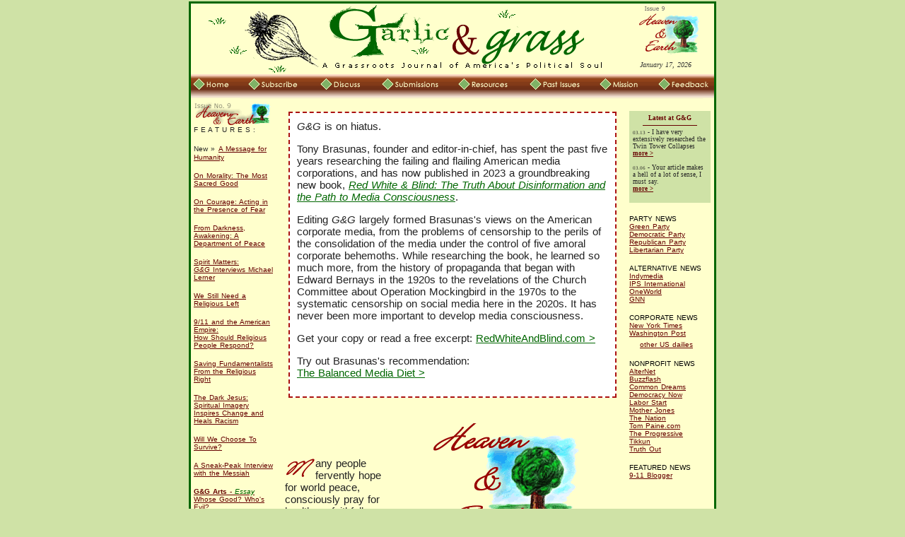

--- FILE ---
content_type: text/html; charset=UTF-8
request_url: http://www.garlicandgrass.org/index.cfm
body_size: 8958
content:

<!-- HOSTNEXUS SITE -->

<!DOCTYPE HTML PUBLIC "-//W3C//DTD HTML 4.01 Transitional//EN">

<html>
<head>

	<title>
	
		Garlic &amp; Grass :: A Grassroots Journal of America's Political Soul
	
	</title>
    <link rel="stylesheet" href="/g&g.css">
	<link rel="shortcut icon" href="favicon.ico" >
	<meta name="Description" content="Politics of joy and justice. Progress for the people of the entire planet. Garlic & Grass is a Grassroots Journal of America's Political Soul">

	<meta name="Keywords" content="Garlic, Grass, Garlic and Grass, Politics, Grassroots, Liberal Politics, Journal of America, Political Soul, Spirituality, Americas, Progressive, Reform, Media Politics, Elections, Green Politics, Greens, Green Party, Democrats, Republicans, Conservative, Libertarian, Electoral, Elections, Conspiracy, 9-11, Bush, Kerry, Gore, Nader, Ralph Nader, David Cobb, Cobb, Green, Matrix">


<script type="text/javascript">
  var _gaq = _gaq || [];
  _gaq.push(['_setAccount', 'UA-17438137-2']);
  _gaq.push(['_trackPageview']);
  (function() {
    var ga = document.createElement('script'); ga.type = 'text/javascript'; ga.async = true;
    ga.src = ('https:' == document.location.protocol ? 'https://ssl' : 'http://www') + '.google-analytics.com/ga.js';
    var s = document.getElementsByTagName('script')[0]; s.parentNode.insertBefore(ga, s);
  })();
</script>

</head>

<body bgcolor="#cfe2a6" marginheight="2" marginwidth="0" topmargin="2" leftmargin="0">
<a name="Top"></a>
<center>
<table width="746" align="center" bgcolor="#006600" cellpadding="3" cellspacing="0" border="0">

<tr valign="top">
	<td align="center">
	
	
<table width="740" bgcolor="#FFFFCC" cellpadding="0" cellspacing="0" border="0">
<!-- <tr>
	<td width="60">&nbsp;</td>
	<td width="60">&nbsp;</td>
	<td width="30">&nbsp;</td>
	<td width="100">&nbsp;</td>
	<td width="100">&nbsp;</td>
	<td width="80">&nbsp;</td>
	<td width="100">&nbsp;</td>
	<td width="50">&nbsp;</td>
	<td width="30">&nbsp;</td>
	<td width="90">&nbsp;</td>
	</tr> -->
<tr valign="top" height="100">
	<td align="center" width="610"><a href="../"><img src="http://www.garlicandgrass.org/images/title.gif" width="610" height="100" border="0" alt="A Journal of America's Political Soul"></a></td>

	<td width="130" align="center" valign="top"><a href="../"><img src="http://www.garlicandgrass.org/images/rightbutton_issue9.gif" alt="Heaven & Earth: Where Politics and Spirituality Meet" width="88" height="73" vspace="4" border="0"></a><br><span class="date">
	January 17, 2026
			  
				
			&nbsp;<!-- <br>&nbsp; --></span></td>
 		
</tr>
</table>
<table width="740" bgcolor="#FFFFCC" cellpadding="0" cellspacing="0" border="0">
<tr height="35">
	<td width="70"><a href="http://www.garlicandgrass.org"><img src="http://www.garlicandgrass.org/images/nav_1.gif" alt="Home" border="0" height="35" width="70"></a></td>
	<td width="100"><a href="http://www.garlicandgrass.org/subscribe.cfm"><img src="http://www.garlicandgrass.org/images/nav_2.gif" alt="Receive G&G for free..." border="0" height="35" width="100"></a></td>
	<td width="90"><a href="http://www.garlicandgrass.org/sprouts.cfm?issue=9"><img src="http://www.garlicandgrass.org/images/nav_5.gif" alt="SPROUTS - Reader comments, discussion, and feedback..." border="0" height="35" width="90"></a></td>
	<td width="110"><a href="http://www.garlicandgrass.org/submissions.cfm"><img src="http://www.garlicandgrass.org/images/nav_3.gif" alt="Contribute your writings to G&G future issues..." border="0" height="35" width="110"></a></td>
	<td width="100"><a href="http://www.garlicandgrass.org/resources.cfm?issue=9"><img src="http://www.garlicandgrass.org/images/nav_6.gif" alt="More information on the current topic..." border="0" height="35" width="100"></a></td>
	<td width="100"><a href="http://www.garlicandgrass.org/archives.cfm"><img src="http://www.garlicandgrass.org/images/nav_4.gif" alt="Previous topics covered..." border="0" height="35" width="100"></a></td>
	 <td width="80"><a href="http://www.garlicandgrass.org/mission.cfm"><img src="http://www.garlicandgrass.org/images/nav_7.gif" alt="Why Garlic? Why Grass? Why now?" border="0" height="35" width="80"></a></td> 
	<td width="90"><a href="http://www.garlicandgrass.org/contact.cfm"><img src="http://www.garlicandgrass.org/images/nav_8.gif" alt="Contact G&amp;G..." border="0" height="35" width="90"></a></td>
</tr> 
</table>

<table width="740" bgcolor="#FFFFCC" cellpadding="0" cellspacing="0" border="0">
<tr valign="top">


	<td width="120">
	<table width="120" cellpadding="4" cellspacing="0" border="0">
	  <tr>
		<td>




	
	
	

<p><a href="http://www.garlicandgrass.org/index09.cfm"><img src="http://www.garlicandgrass.org/issue9/images/TocLink_9.gif" border="0" vspace="0" hspace="0" WIDTH="112" HEIGHT="34" alt="Issue No. 9 - Heaven & Earth"></a><br>
<span class="small"> F E A T U R E S :<br><br></span>

		
		<FONT size="1">New &raquo;</FONT> <a href="http://www.garlicandgrass.org/special/Michael_Brasunas-Message_for_Humanity.cfm" class="leftlink">A Message for Humanity</a></p>
		
		<p><a href="http://www.garlicandgrass.org/issue9/Paul_Plasencia2.cfm" class="leftlink">On Morality: The Most Sacred Good</a></p>

		<p><a href="http://www.garlicandgrass.org/issue9/Susan_Moon.cfm" class="leftlink">On Courage: Acting in the Presence of Fear</a></p>

		<p><a href="http://www.garlicandgrass.org/issue9/Robert_Koehler.cfm" class="leftlink">From Darkness, Awakening: A Department of Peace</a></p>

		<p><a class="leftlink" href="http://www.garlicandgrass.org/issue9/PerfectCircle_RabbiLerner.cfm">Spirit Matters:<br><i>G&amp;G</i> Interviews Michael Lerner</a></p>
		

         <p><a class="leftlink" href="http://www.garlicandgrass.org/issue9/Michael_Lerner.cfm">We Still Need a Religious Left</a></p>
            
			
		<p><a class="leftlink" href="http://www.garlicandgrass.org/issue9/David_Ray_Griffin.cfm">9/11 and the American Empire:<br> How Should Religious People Respond?</a></p>


		<p><a class="leftlink" href="http://www.garlicandgrass.org/issue9/Paul_Plasencia.cfm">Saving Fundamentalists From the Religious Right</a></p>
			

		<p><a class="leftlink" href="http://www.garlicandgrass.org/issue9/China_Galland.cfm">The Dark Jesus: Spiritual Imagery Inspires Change and Heals Racism</a></p>
	

        <p><a class="leftlink" href="http://www.garlicandgrass.org/issue9/Jared_Diamond.cfm">Will We Choose To Survive?</a></p>

 	
        <p><a class="leftlink" href="http://www.garlicandgrass.org/issue9/Sven_Eberlein.cfm">A Sneak-Peak Interview with the Messiah</a><br></p>
           

		<p><a class="leftlink" href="http://www.garlicandgrass.org/issue9/Arts_Alan_Morse.cfm"><span style="color: #060; text-decoration: none; font-weight: normal"><b><font color="660000">G&amp;G Arts - </font></b><span class="gg">Essay</span></span><br>Whose Good? Who's Evil?</a></p>
		<hr width="40" size="0" noshade>
	
<p><span style="font-size:10px; font-family:Verdana,Arial; color: #555555">


<SCRIPT LANGUAGE="Javascript">
<!--
page=window.location.href;
if ((page.indexOf("issue") < 0) && (page.indexOf("index") < 0))
		document.write("G&amp;G Issues:</span><p>")
	else  
		document.write("More G&amp;G:</span><p>");

for (var issue=9; issue>=1; issue--)
	{
	var dir="issue"+issue;
	var file="index0"+issue;
	issuelink="<p><a href=\"http://www.garlicandgrass.org/"+file+".cfm\"><img src=\"http://www.garlicandgrass.org/"+dir+"/images/TocLink_"+issue+".gif\" border=\"0\" width=\"112\" vspace=\"8\" hspace=\"0\" alt=\"Read Issue No."+issue+"\"></a>"
	//document.write("<br><br>look for "+dir+"<br>And the file is "+file);
	if ((page.indexOf(dir) > 0) || (page.indexOf(file) > 0))
		document.write(" ")
	else  
		document.write(issuelink);
	}

-->
</SCRIPT>
		<!--
		<p><small>Special</small> &raquo; <a class="leftlink" href="http://www.garlicandgrass.org/special/MLKDay_speech_Beyond_Vietnam.cfm">MLK Day: King's "Beyond Vietnam" Speech</a>
		-->
		
		
		
			

	
	
			</td>
		  </tr>
		</table>
	
		</td>
		
		<td align="center" width="500">
			 <table width="480" align="center" border="0" bgcolor="#FFFFCC">
				<tr valign="top">
					<td width="480" align="left"> 
						

<div style="background: white; border: 2px dashed #A11; margin: 15px 5px 35px; padding: 10px;">
<span class="gg">G&amp;G</span> is on hiatus.
<p>Tony Brasunas, founder and editor-in-chief, has spent the past five years researching the failing and flailing American media corporations, and has now published in 2023 a groundbreaking new book, <a target="_blank" href="http://www.redwhiteandblind.com"><i>Red White & Blind: The Truth About Disinformation and the Path to Media Consciousness</i></a>.
<p>Editing <span class="gg">G&amp;G</span> largely formed Brasunas's views on the American corporate media, from the problems of censorship to the perils of the consolidation of the media under the control of five amoral corporate behemoths. While researching the book, he learned so much more, from the history of propaganda that began with Edward Bernays in the 1920s to the revelations of the Church Committee about Operation Mockingbird in the 1970s to the systematic censorship on social media here in the 2020s. It has never been more important to develop media consciousness.
<p>Get your copy or read a free excerpt: <a target="_blank" href="http://www.redwhiteandblind.com">RedWhiteAndBlind.com ></a>
<p>Try out Brasunas's recommendation: <br><a target="_blank" href="http://www.BalancedMediaDiet.com">The Balanced Media Diet ></a>
</div>

<!-- <h4>March 2005</h4> 
<span class="gg">G&amp;G</span>
green color 7fb266-->

<p>
<img src="issue9/images/title.gif" alt="Spirituality and Politics" width="272" height="172" align="right" hspace="18" vspace="1" style="padding-bottom:14px; padding-left:9px;" border="0"></div>




<!-- <div class="title" align="center"><br clear="all">
<span style="color: #ffffcc; size: 45px; padding: 30px; background-color: #333333"><sup><small>The</small></sup> 
Matrix</span>
-->


<!-- <p>
<table align="right" border="0" width="200" cellpadding="8">
<tr>
<td align="center">
<img src="issue9/images/matrix_collage.jpg" alt="Heave & Earth." width="210" height="220" hspace="2" vspace="5" border="0"><br>
<font size="1">Heaven &amp; Earth.<br>
<span class="gg">G&amp;G</span> peers behind the veil.</font></td>
</tr>
</table> -->
<br><br>
<p><img src="issue9/images/M.gif" alt="" width="43" height="29" hspace="0" vspace="0" border="0" align="left">any people fervently hope for world peace, consciously pray for health, or faithfully meditate on the possibility of a better world. These are important activities. Many people fight passionately, tooth and nail, with dedication, for one or more particular political issues. This too is important. It is easy, however, to become disillusioned when we do not see concrete results of our hopes and prayers; and it is easy to grow exhausted without the sustaining energy available through a spiritual awareness. What isn't always easy, yet has enormous potential to bring about social change and human evolution, is bridging the gap between our spirituality and our politics. To envision the change we need with our whole heart and soul, and to ground every vision in effective, concrete, progressive action. This issue of <i>G&amp;G</i> explores that nexus where spirituality and politics meet.


   <br clear="all"><br>


<font size="1"><i>U P D A T E S :</i></font>	

<ul>

		<li type="square" class="index"><a class="indexlink" href="http://www.garlicandgrass.org/special/Michael_Brasunas-Message_for_Humanity.cfm">A Message for Humanity<br /><img src="special/images/photo_kogi-mamas_thumb.jpg" alt="Rabbi Michael Lerner" width="110" height="71" hspace="4" vspace="6" style="padding-right:10px; padding-bottom:8px; padding-left:6px; padding-top:0px;" border="0" align="right" /></a>
A potent and important message is emerging out of a remote range in the far northern reaches of Colombia, South America. The Kogi Tribe issue an urgent call to realign with the Great Mother.<br>
<i>by Michael Brasunas</i></li>
 
		<li type="square" class="index"><a class="indexlink" href="http://www.garlicandgrass.org/issue9/Robert_Koehler.cfm">From Darkness, Awakening: A Department of Peace</a><br>
Americans are ready for a new cabinet-level department. Across the nation, many are pushing the common sense notion that replacing our long-held geopolitical idea of violence-for-violence with active support for peace is both possible and necessary.<!-- "Ever try to shift a paradigm?" asks Koehler, as he begins exploring this awakening and outlining the way it's preparing us for a new approach to war and peace. -->..<br>
<i>by Robert C. Koehler</i></li>

   
		<li type="square" class="index"><a class="indexlink" href="http://www.garlicandgrass.org/issue9/Paul_Plasencia2.cfm">On Morality: The Most Sacred Good</a><br>
A former Lutheran pastor looks beyond the relative and the absolute, and finds that morality can be simply defined: it is the art of living in community. Delving deeper, exploring the larger concept of the 'Good,' he discovers that what can be called good &ndash; and sacred &ndash; is that which affirms life. How have those of us on the political left forgotten this?<br>
<i>by Paul Plasencia</i></li>


		<li type="square" class="index"><a class="indexlink" href="http://www.garlicandgrass.org/issue9/Susan_Moon.cfm">On Courage: Acting in the Presence of Fear</a><br>
To this prominent Buddhist, courage lies in recognizing our fear &ndash; of solitude or a mountain lion or the Iraq War &ndash; and acting in the face of that fear. When we take a chance and live with this transformation in our conduct, our courage inspires others. "Every time you find courage, I feel braver."<br>
<i>by Susan Moon</i></li>



</ul>
	


<font size="1"><i>
 <!-- M O R E &nbsp; C O N T E N T S: -->
 <!--  -->	F E A T U R E S:
</i></font>


<ol>
 
	<li class="index">
            <a class="indexlink" href="http://www.garlicandgrass.org/issue9/PerfectCircle_RabbiLerner.cfm">
            <span style="color: #060; text-decoration: none; font-weight: normal">
            <font color="660000"><b>Perfect Circle</b> - </font><span class="gg">Garlic &amp; Grass Exclusive Interview</span></span><br><img src="issue9/images/rabbi_lerner2-small.jpg" alt="Rabbi Michael Lerner" width="91" height="96" hspace="4" vspace="6" style="padding-right:10px; padding-bottom:8px; padding-left:6px; padding-top:0px;" border="0" align="left">
            Spirit Matters:<br>
            Speaking with Michael Lerner</a><br>
            A visionary rabbi calls for a spiritual foundation to progressive politics which would take us beyond mere critiques of the use of money and power, and address humanity's deep hunger for connection, community, awe, love...<!-- , as well as peace and prosperity -->.<br>
            <i>Interview by Tony Brasunas</i> 
			
		
	<li class="index">
            <a class="indexlink" href="http://www.garlicandgrass.org/issue9/Michael_Lerner.cfm">Yes, We Still Need a Religious Left</a><br>
            It's not the economy, stupid. It's meaning. Democrats offer no coherent sense of a higher purpose. Imagine a Democratic Party that could talk about the strength that comes from generosity and compassion to counter talk of discipline, militarism, and fear...<br>
            <i>by  Rabbi Michael Lerner</i>
			
			
			<a class="indexlink" href="http://www.garlicandgrass.org/issue9/David_Ray_Griffin.cfm"><img src="issue9/images/WTC-sunburst_bette_beachwood.jpg" alt="9-11 Begs Our Response" width="100" height="150" hspace="12" vspace="2" border="0" align="right"></a>
	<li class="index">
            <a class="indexlink" href="http://www.garlicandgrass.org/issue9/David_Ray_Griffin.cfm">9-11 and the American Empire:<br> How Should Religious People Respond?</a><br>
           A Christian theologian calls on all religious people to reconcile their awareness with their values. "I believe that religious people should respond to 9/11 and the American empire in a particular way."<br>
            <i>by David Ray Griffin</i>


    
	<li class="index">
            <a class="indexlink" href="http://www.garlicandgrass.org/issue9/Paul_Plasencia.cfm">
            Saving Fundamentalists From the Religious Right</a><br>
            A former Lutheran pastor wonders how and why millions of good Christian fundamentalists have been duped into supporting 'the friendly face of fascism.' He finds that, well, to begin, they have nowhere else to go. So it's up to us to open our hearts and minds and save the fundamentalists.<br>
            <i>by Paul Plasencia</i>
			

		
	 <li class="index">
            <a class="indexlink" href="http://www.garlicandgrass.org/issue9/China_Galland.cfm"><img src="issue9/images/China_Galland-McKenzieMadonna-small.jpg" alt="Janet McKenzie's Dark Jesus" width="85" height="138" hspace="12" vspace="1" border="0" align="right">        
            The Dark Jesus: Spiritual Imagery Inspires Progressive Change and Heals Racism</a><br>
            When we understand the power and the dangers that lie at the intersection of 
        politics and spirituality, we see that our visual concept of the Divine has a profound political impact. Symbols blaze powerful paths to change...<br>
            <i>by China Galland</i>
	


<li class="index">
            <a class="indexlink" href="http://www.garlicandgrass.org/issue9/Jared_Diamond.cfm">Will We Choose To Survive?</a><br>
            We deceive ourselves into helplessness. As members of this society, every one of us is participating in creating our human future. The author of <i>Guns, Germs, and Steel</i> takes a trenchant look at a range of past societies &ndash; successes and failures &ndash; and discovers history's natural advice and forewarnings...<br>
            <i>by Jared Diamond</i>

 	

	 <li class="index">
            <a class="indexlink" href="http://www.garlicandgrass.org/issue9/Sven_Eberlein.cfm">
			A Sneak-Peak Interview with the Messiah</a><br>
            Jesus Christ, having finally saved Earth on his second visit, marks his 78th birthday by sitting down<a href="issue9/Sven_Eberlein.cfm"><img src="issue9/images/Sven_CharlieTulipShow-small.gif" alt="The Charlie Tulip Show" width="221" height="51" vspace=8 hspace=1 style="padding: 2px 6px 8px 12px;" border="0" align="right"></a> for a face-to-face on the Charlie Tulip Show. He recalls his latest awakening, the audience is riveted, and the Auranet &ndash; the new Internet &ndash; buzzes with contemplation and gratitude.<br>
            <i>by Sven Eberlein</i>



      <li class="index">
            <a class="indexlink" href="http://www.garlicandgrass.org/issue9/Arts_Alan_Morse.cfm"><span style="color: #060; text-decoration: none; font-weight: normal">
            <font color="660000"><b>G&amp;G Arts</b> - </font><span class="gg">Essay</span></span><br>Whose Good? Who's Evil?</a><br>
            To take seriously our failure to love, to take seriously our failure to own up to our actions, and  to take seriously our failure to recognize evil around us and within us &ndash; this is the beginning of becoming fully human.<br>
            <i>by Alan Morse</i>

</ol>




 <dl>
<dt>	
<font size="1"><i>R E S O U R C E S:</i></font><br><br>	</dt>
<dd>
<!-- <a class="indexlink" href="http://www.garlicandgrass.org/issue9/Election_Guide_2004.cfm">The Soil: <span class="gg">G&amp;G's</span> 2004 Election Guide</a><br>
Let's simplify. The issues confronting us in 2004 can be divided: The Enormous, The Large, The Medium, and The Distractions. <span class="gg">G&amp;G</span> breaks down the issues and examines where the candidates stand...<br>
<i>by Tony Brasunas</i>
<br><br> -->
<a class="indexlink" href="http://www.garlicandgrass.org/resources.cfm?issue=9">More Information</a><br>
The Network of Spiritual Progressives, Spiritual Greens, Sojourners, Muslim-Jewish-Christian Alliance for 9-11 Truth, and more...
</dd>


</dl>





<p>
<div align="center" style="font-size:11px;"><br>
"Sentiment without action is the ruin of the soul."<br>- Edward Abbey
</div>






<p align="right">
</p>
		</td>
			</tr>
		</table> 
	</td>
	
	<td width="120"><br>
	
<!-- IN BLOGBOX -->










<style type="text/css">
.blogbox { 
	background-color: #cfe2a6;
	margin-right:5px;
	padding:5px;
	font-size:9px;
	font-family: verdana;
	}
.bbname {
	font-size: 9px;
	color: #660000;
	font-weight: bold;
 }
.bbdate {
	font-size: 7px;
 }
.bbtitle {
	font-size: 9px;
	color: #660000;
	font-weight: bold;
	text-align: center;
	}
.bblink {
	color:660000;
	text-decoration:underline;
	font-weight:bold;
 }
</style>



<div class="blogbox">
<div class="bbtitle">Latest at G&amp;G<hr width="75" size="0" color="#660000"></div>



	
 
	<div style="margin-bottom:10px;">	
	<span class="bbdate">03.13</span> -  I have very extensively researched the Twin Tower Collapses<br> 
				
		<a class="bblink" href="http://www.garlicandgrass.org/issue6/Dave_Heller.cfm#1003">more&nbsp;></a>
	
	</div>
	
 
	<div style="margin-bottom:10px;">	
	<span class="bbdate">03.06</span> -  Your article makes a hell of a lot of sense, I must say.<br> 
				
		<a class="bblink" href="http://www.garlicandgrass.org/issue6/Dave_Heller.cfm#1000">more&nbsp;></a>
	
	</div>
	

</div>
<br>

	
		<!-- <p>&nbsp;<p> --><span class="righthead">PARTY NEWS</span><br>
	    <a class="rightlink" target="_blank" href="http://www.gp.org/">Green Party</a>	
	<br><a class="rightlink" target="_blank" href="http://www.dnc.org/">Democratic Party</a>
	<br><a class="rightlink" target="_blank" href="http://www.rnc.org/">Republican Party</a>
	<br><a class="rightlink" target="_blank" href="http://www.lp.org/">Libertarian Party</a>
	<!-- <br><br><a class="rightlink" href="http://www.washingtonpost.com/wp-dyn/politics/fedpage/todayincongress/index.html">Today in Congress</a>
<p>&nbsp;
 -->

	<p><span class="righthead">ALTERNATIVE NEWS</span>
	<br><!-- alternative<br> -->

		<a target="_blank" class="rightlink" href="http://www.indymedia.org/">Indymedia</a><br>
		<a target="_blank" class="rightlink" href="http://www.ipsnews.org/">IPS International</a><br>
		<a target="_blank" class="rightlink" href="http://www.oneworld.net/">OneWorld</a><br>
		<a target="_blank" class="rightlink" href="http://www.gnn.tv/">GNN</a><br>		
		
	<p><span class="righthead">CORPORATE NEWS</span><br>
	<a target="_blank" class="rightlink" href="http://www.NYtimes.org/">New York Times</a><br>
	<a target="_blank" class="rightlink" href="http://www.washingtonpost.com/">Washington Post</a><br>&nbsp;&nbsp;
	<a target="_blank" class="rightlink" href="http://www.commondreams.org/usnews.htm">other US dailies</a>
			
	<p><span class="righthead">NONPROFIT NEWS</span><br>
 	<a target="_blank" class="rightlink" href="http://www.alternet.org/">AlterNet</a><br>			
	<a target="_blank" class="rightlink" href="http://www.buzzflash.org/">Buzzflash</a><br>		
	<a target="_blank" class="rightlink" href="http://www.commondreams.org/">Common Dreams</a><br>
	<a target="_blank" class="rightlink" href="http://www.democracynow.org/">Democracy Now</a><br>
	
	<a target="_blank" class="rightlink" href="http://www.labourstart.org/cgi-bin/dbman/db.cgi?uid=default&db=default&view_records=View+Records&mh=100&sb=4&ww=1&so=descend&Country=USA">Labor Start</a><br>		
	<a target="_blank" class="rightlink" href="http://www.motherjones.org/">Mother Jones</a><br>		
	<a target="_blank" class="rightlink" href="http://www.thenation.org/">The Nation</a><br>	
	<a target="_blank" class="rightlink" href="http://www.tompaine.com/">Tom Paine.com</a><br>
	<a target="_blank" class="rightlink" href="http://www.progressive.org/">The Progressive</a><br>		
	<a target="_blank" class="rightlink" href="http://www.tikkun.org">Tikkun</a><br>
	<a target="_blank" class="rightlink" href="http://www.truthout.org/">Truth Out</a><br>	
	

			<!-- <br>

	<a target="_blank" class="rightlink" href="http://www.prospect.org/">American Prospect</a><br>	-->	

	<p><span class="righthead">FEATURED NEWS</span>
	<br><!-- alternative<br> -->
		<a target="_blank" class="rightlink" href="http://www.911blogger.com/">9-11 Blogger</a><br>

	</td>
	</tr>
	
	<tr>
	<td align="center" colspan="3"><p>&nbsp;<p>
<a href="http://www.garlicandgrass.org">Front Page</a> | 
<a href="http://www.garlicandgrass.org/contact.cfm">Contact</a> | 
<a href="http://www.garlicandgrass.org/subscribe.cfm">Subscribe</a><br>
	<font size="1" color="#aaaa99">most content &copy; 2026 garlic &amp; grass</font></td></tr></table></tr></td></table></body></html>


--- FILE ---
content_type: text/css
request_url: http://www.garlicandgrass.org/g&g.css
body_size: 1086
content:
@charset "utf-8";
/* CSS Document */


p, body, td, ol, ul, table { 
	font-size: 15px;
	font-family:   Verdana, Arial, Helvetica, Geneva;
	color: #222222;
	word-spacing: 1px;
	}
		
P.dropper:first-letter { 
	font-size: 70px;
	color: #006600;
	float: left;
	line-height: 80%
	 }

		
P.dropper-red:first-letter { 
	font-size: 70px;
	color: #9F5F4C; 
	float: left;
	line-height: 80%
	 }

P.dropper-spaced:first-letter { 
	font-size: 190%;
	color: #006600;
	font-weight: bold;
	line-height: 1em;
      }
	
h1 {
	font: 21px Trebuchet MS;
	color: #600;
	}
	
h2 {
	font: bold 19px Arial;
	color: #7fb266;
	}
	
h3 {
	font-size: 18px;
	font-weight: bold;
	font-family: Trebuchet MS;
	color: #7fb266;
	}
	
h4 {
	font: bold 16px Trebuchet MS;
	color: #7fb266;
	}
		
h5 {
	font: 15px Arial;
	color: #777;
	}
	
	
.title {
	font: 24px italic bold Trebuchet MS;
	color: #600;
	}	
.headline {
	font: 27px Trebuchet MS;
	color: #600;
	}
.headline2 {
	font-weight: bold;
	color: #600;
	font-size: 17px;
	}

li, dd {	
	font-size: 14px;
	font-family:   Verdana, Arial, Helvetica, Geneva;
	color: #222222;
	margin-bottom: 12px;
	}
.index {
	margin-bottom: 36px;
	}
.spaced, .dropper-spaced {
	line-height: 1.4em;
	}
.tight {
	font-family:   Arial, Helvetica, Geneva;
	color: #222222;
	margin-bottom: 2px;
	}
.small {
	font-size: 10px;
	}
strong {
	font: bold italic;
	color: #060;
	}
em {
	font-weight: bold;
	font-style: normal;
	color: #600;
	}
.highlight {
  background-color: #cfe2a6;
	}
.input {
  font-size: 11px;
  font-family: Courier;
	}
.byline {
	font-weight: bold;
	font-size: 12px;
	}
.gg {
	font-style: italic;
	}
.epigraph {
	margin: 8px;
	font-size: 95%;
	font-style:italic;
}
.dateline {
	font: italic 10pt Times New Roman;
	color: #333;
	}	
.date {
	font-size: 10px; 
	font-family: Verdana;
	color: #333;
	font-style: italic;
	}	
.lefthead {
	font: bold 14px Arial;
	color: #000000;
	}
.righthead {
	font-family: Verdana, Arial, Helvetica, sans-serif;
	font-size: 10px;
	color: #000;
	}
.pullquote {
	width: 50%;
	float: right;
	margin: 15px;
	text-align:center;
}
.sproutname {
	font-weight: bold;
	font-style: italic;
	}

.photo-block {
	float: right;
	margin: 0 0 15px 15px;
	width: -moz-min-content;
	width: -webkit-min-content;
	width: min-content; 
}
	.photo-block .caption  {
		font-size: 80%;
		text-align:center;
		display:block;
	}
A, A:visited {
	color: #060;
	}
A:active {
	color: #060;
	}
A:hover {
	color: #7fb266;
	text-decoration: none;
	}
A.indexlink, A.indexlink:visited {
	font-weight: bold;
	}
A.leftlink, A.leftlink:visited {
	color: #660000;
	font-size: 10px;
	font-family: Verdana, Century Gothic, Arial;
	}
A.leftlink:active {
	color: #060;
	}
A.leftlink:hover {
	color: #060;
	text-decoration: none;
	}
A.rightlink, A.rightlink:visited {
	color: #600;
	font-size: 10px;
	font-family: Century Gothic, Verdana, Arial;
	}
A.rightlink:active {
	color: #060;
	}
A.rightlink:hover {
	color: #060;
	text-decoration: none;
	}
A.footerlink, A.footerlink:visited {
	color: #999977;
	text-decoration: none;
	}
A.footerlink:active {
	color: #060;
	}
A.footerlink:hover {
	color: #060;
	text-decoration: underline;
	}
